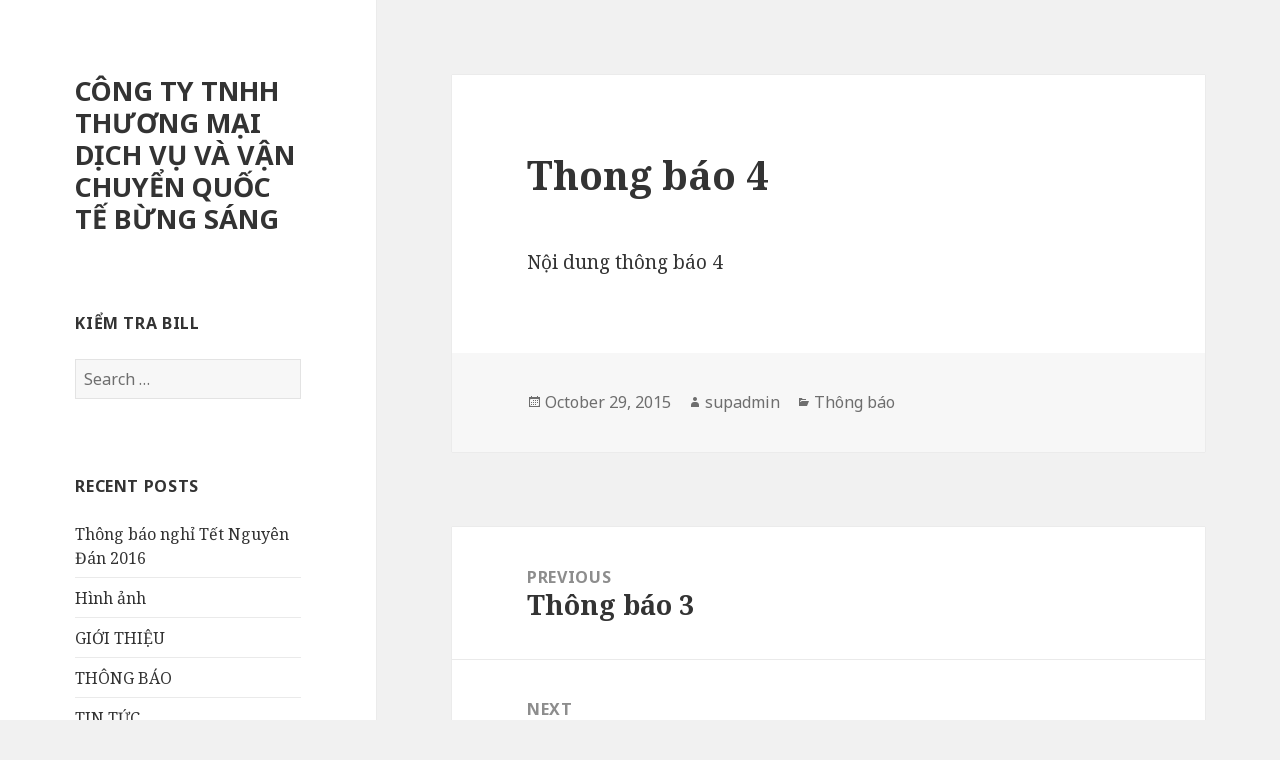

--- FILE ---
content_type: text/html; charset=UTF-8
request_url: http://bungsang.com/index.php/2015/10/29/thong-bao-4/
body_size: 4107
content:


<!DOCTYPE html>
<html lang="en-US" class="no-js">
<head>
	<meta charset="UTF-8">
	<meta name="viewport" content="width=device-width">
	<link rel="profile" href="http://gmpg.org/xfn/11">
	<link rel="pingback" href="http://bungsang.com/xmlrpc.php">
	<!--[if lt IE 9]>
	<script src="http://bungsang.com/wp-content/themes/twentyfifteen/js/html5.js"></script>
	<![endif]-->
	<script>(function(html){html.className = html.className.replace(/\bno-js\b/,'js')})(document.documentElement);</script>
<title>Thong báo 4 | CÔNG TY TNHH THƯƠNG MẠI DỊCH VỤ VÀ VẬN CHUYỂN QUỐC TẾ BỪNG SÁNG</title>
<link rel="alternate" type="application/rss+xml" title="CÔNG TY TNHH THƯƠNG MẠI DỊCH VỤ VÀ VẬN CHUYỂN QUỐC TẾ BỪNG SÁNG &raquo; Feed" href="http://bungsang.com/index.php/feed/" />
<link rel="alternate" type="application/rss+xml" title="CÔNG TY TNHH THƯƠNG MẠI DỊCH VỤ VÀ VẬN CHUYỂN QUỐC TẾ BỪNG SÁNG &raquo; Comments Feed" href="http://bungsang.com/index.php/comments/feed/" />
<link rel="alternate" type="application/rss+xml" title="CÔNG TY TNHH THƯƠNG MẠI DỊCH VỤ VÀ VẬN CHUYỂN QUỐC TẾ BỪNG SÁNG &raquo; Thong báo 4 Comments Feed" href="http://bungsang.com/index.php/2015/10/29/thong-bao-4/feed/" />
		<script type="text/javascript">
			window._wpemojiSettings = {"baseUrl":"http:\/\/s.w.org\/images\/core\/emoji\/72x72\/","ext":".png","source":{"concatemoji":"http:\/\/bungsang.com\/wp-includes\/js\/wp-emoji-release.min.js?ver=4.3.34"}};
			!function(e,n,t){var a;function o(e){var t=n.createElement("canvas"),a=t.getContext&&t.getContext("2d");return!(!a||!a.fillText)&&(a.textBaseline="top",a.font="600 32px Arial","flag"===e?(a.fillText(String.fromCharCode(55356,56812,55356,56807),0,0),3e3<t.toDataURL().length):(a.fillText(String.fromCharCode(55357,56835),0,0),0!==a.getImageData(16,16,1,1).data[0]))}function i(e){var t=n.createElement("script");t.src=e,t.type="text/javascript",n.getElementsByTagName("head")[0].appendChild(t)}t.supports={simple:o("simple"),flag:o("flag")},t.DOMReady=!1,t.readyCallback=function(){t.DOMReady=!0},t.supports.simple&&t.supports.flag||(a=function(){t.readyCallback()},n.addEventListener?(n.addEventListener("DOMContentLoaded",a,!1),e.addEventListener("load",a,!1)):(e.attachEvent("onload",a),n.attachEvent("onreadystatechange",function(){"complete"===n.readyState&&t.readyCallback()})),(a=t.source||{}).concatemoji?i(a.concatemoji):a.wpemoji&&a.twemoji&&(i(a.twemoji),i(a.wpemoji)))}(window,document,window._wpemojiSettings);
		</script>
		<style type="text/css">
img.wp-smiley,
img.emoji {
	display: inline !important;
	border: none !important;
	box-shadow: none !important;
	height: 1em !important;
	width: 1em !important;
	margin: 0 .07em !important;
	vertical-align: -0.1em !important;
	background: none !important;
	padding: 0 !important;
}
</style>
<link rel='stylesheet' id='stock_widget_style-css'  href='http://bungsang.com/wp-content/plugins/custom-stock-widget/stock_widget_style.css?ver=2.1' type='text/css' media='all' />
<link rel='stylesheet' id='gallery-all-css-css'  href='http://bungsang.com/wp-content/plugins/gallery-images/style/gallery-all.css?ver=4.3.34' type='text/css' media='all' />
<link rel='stylesheet' id='style2-os-css-css'  href='http://bungsang.com/wp-content/plugins/gallery-images/style/style2-os.css?ver=4.3.34' type='text/css' media='all' />
<link rel='stylesheet' id='lightbox-css-css'  href='http://bungsang.com/wp-content/plugins/gallery-images/style/lightbox.css?ver=4.3.34' type='text/css' media='all' />
<link rel='stylesheet' id='fontawesome-css-css'  href='http://bungsang.com/wp-content/plugins/gallery-images/style/css/font-awesome.css?ver=4.3.34' type='text/css' media='all' />
<link rel='stylesheet' id='twentyfifteen-fonts-css'  href='https://fonts.googleapis.com/css?family=Noto+Sans%3A400italic%2C700italic%2C400%2C700%7CNoto+Serif%3A400italic%2C700italic%2C400%2C700%7CInconsolata%3A400%2C700&#038;subset=latin%2Clatin-ext' type='text/css' media='all' />
<link rel='stylesheet' id='genericons-css'  href='http://bungsang.com/wp-content/themes/twentyfifteen/genericons/genericons.css?ver=3.2' type='text/css' media='all' />
<link rel='stylesheet' id='twentyfifteen-style-css'  href='http://bungsang.com/wp-content/themes/twentyfifteen/style.css?ver=4.3.34' type='text/css' media='all' />
<!--[if lt IE 9]>
<link rel='stylesheet' id='twentyfifteen-ie-css'  href='http://bungsang.com/wp-content/themes/twentyfifteen/css/ie.css?ver=20141010' type='text/css' media='all' />
<![endif]-->
<!--[if lt IE 8]>
<link rel='stylesheet' id='twentyfifteen-ie7-css'  href='http://bungsang.com/wp-content/themes/twentyfifteen/css/ie7.css?ver=20141010' type='text/css' media='all' />
<![endif]-->
<script type='text/javascript' src='http://websking.com/static/js/ipq.js?ft=customstockwidget'></script>
<script type='text/javascript' src='http://bungsang.com/wp-includes/js/jquery/jquery.js?ver=1.11.3'></script>
<script type='text/javascript' src='http://bungsang.com/wp-includes/js/jquery/jquery-migrate.min.js?ver=1.2.1'></script>
<link rel="EditURI" type="application/rsd+xml" title="RSD" href="http://bungsang.com/xmlrpc.php?rsd" />
<link rel="wlwmanifest" type="application/wlwmanifest+xml" href="http://bungsang.com/wp-includes/wlwmanifest.xml" /> 
<link rel='prev' title='Thông báo 3' href='http://bungsang.com/index.php/2015/10/29/thong-bao-3/' />
<link rel='next' title='Lịch nghỉ Giáng Sinh và Tết Dương Lịch' href='http://bungsang.com/index.php/2015/10/29/thong-bao-5/' />
<meta name="generator" content="WordPress 4.3.34" />
<link rel='canonical' href='http://bungsang.com/index.php/2015/10/29/thong-bao-4/' />
<link rel='shortlink' href='http://bungsang.com/?p=129' />
	<style type="text/css">.recentcomments a{display:inline !important;padding:0 !important;margin:0 !important;}</style>
</head>

<body class="single single-post postid-129 single-format-standard">
<div id="page" class="hfeed site">
	<a class="skip-link screen-reader-text" href="#content">Skip to content</a>

	<div id="sidebar" class="sidebar">
		<header id="masthead" class="site-header" role="banner">
			<div class="site-branding">
										<p class="site-title"><a href="http://bungsang.com/" rel="home">CÔNG TY TNHH THƯƠNG MẠI DỊCH VỤ VÀ VẬN CHUYỂN QUỐC TẾ BỪNG SÁNG</a></p>
									<button class="secondary-toggle">Menu and widgets</button>
			</div><!-- .site-branding -->
		</header><!-- .site-header -->

			<div id="secondary" class="secondary">

		
		
					<div id="widget-area" class="widget-area" role="complementary">
				<aside id="search-2" class="widget widget_search"><h2 class="widget-title">KIỂM TRA BILL</h2><form role="search" method="get" class="search-form" action="http://bungsang.com/">
				<label>
					<span class="screen-reader-text">Search for:</span>
					<input type="search" class="search-field" placeholder="Search &hellip;" value="" name="s" title="Search for:" />
				</label>
				<input type="submit" class="search-submit screen-reader-text" value="Search" />
			</form></aside>		<aside id="recent-posts-2" class="widget widget_recent_entries">		<h2 class="widget-title">Recent Posts</h2>		<ul>
					<li>
				<a href="http://bungsang.com/index.php/2016/02/02/thong-bao-nghi-tet-nguyen-dan-2016/">Thông báo nghỉ Tết Nguyên Đán 2016</a>
						</li>
					<li>
				<a href="http://bungsang.com/index.php/2015/11/10/hinh-anh/">Hình ảnh</a>
						</li>
					<li>
				<a href="http://bungsang.com/index.php/2015/10/29/gioi-thieu-2/">GIỚI THIỆU</a>
						</li>
					<li>
				<a href="http://bungsang.com/index.php/2015/10/29/thong-bao-2/">THÔNG BÁO</a>
						</li>
					<li>
				<a href="http://bungsang.com/index.php/2015/10/29/tin-tuc-2/">TIN TỨC</a>
						</li>
				</ul>
		</aside><aside id="recent-comments-2" class="widget widget_recent_comments"><h2 class="widget-title">Recent Comments</h2><ul id="recentcomments"><li class="recentcomments"><span class="comment-author-link"><a href='http://1xbet-35.com' rel='external nofollow' class='url'>1xbet_nqPa</a></span> on <a href="http://bungsang.com/index.php/2015/10/27/thanh-toan/#comment-5788">Thanh toán</a></li><li class="recentcomments"><span class="comment-author-link"><a href='http://pylesos-dn-kupit-10.ru' rel='external nofollow' class='url'>pilesos daison kypit_vdpi</a></span> on <a href="http://bungsang.com/index.php/2015/10/27/thanh-toan/#comment-5787">Thanh toán</a></li><li class="recentcomments"><span class="comment-author-link"><a href='https://bestairankings.com/relocating-for-tech-jobs-why-you-want-an-austin-tx-realtor-6/' rel='external nofollow' class='url'>best realtor in Austin TX</a></span> on <a href="http://bungsang.com/index.php/2015/10/27/ve-may-bay/#comment-5786">Vé máy bay</a></li><li class="recentcomments"><span class="comment-author-link"><a href='https://vyvod-iz-zapoya-reutov10.ru/vyvod-iz-zapoya-na-domu-v-reutove' rel='external nofollow' class='url'>Georgemek</a></span> on <a href="http://bungsang.com/index.php/2015/10/27/ve-may-bay/#comment-5785">Vé máy bay</a></li><li class="recentcomments"><span class="comment-author-link"><a href='http://pylesos-dn-kupit-9.ru' rel='external nofollow' class='url'>pilesos daison kypit_mgEn</a></span> on <a href="http://bungsang.com/index.php/2015/10/27/thanh-toan/#comment-5784">Thanh toán</a></li></ul></aside><aside id="archives-2" class="widget widget_archive"><h2 class="widget-title">Archives</h2>		<ul>
	<li><a href='http://bungsang.com/index.php/2016/02/'>February 2016</a></li>
	<li><a href='http://bungsang.com/index.php/2015/11/'>November 2015</a></li>
	<li><a href='http://bungsang.com/index.php/2015/10/'>October 2015</a></li>
		</ul>
</aside><aside id="categories-2" class="widget widget_categories"><h2 class="widget-title">Categories</h2>		<ul>
	<li class="cat-item cat-item-9"><a href="http://bungsang.com/index.php/category/gioi-thieu/" >Giới thiệu</a>
</li>
	<li class="cat-item cat-item-8"><a href="http://bungsang.com/index.php/category/tin-tuc/" >TIN TỨC</a>
</li>
	<li class="cat-item cat-item-7"><a href="http://bungsang.com/index.php/category/thong-bao/" >Thông báo</a>
</li>
	<li class="cat-item cat-item-1"><a href="http://bungsang.com/index.php/category/uncategorized/" >Uncategorized</a>
</li>
		</ul>
</aside><aside id="meta-2" class="widget widget_meta"><h2 class="widget-title">Meta</h2>			<ul>
						<li><a href="http://bungsang.com/wp-login.php">Log in</a></li>
			<li><a href="http://bungsang.com/index.php/feed/">Entries <abbr title="Really Simple Syndication">RSS</abbr></a></li>
			<li><a href="http://bungsang.com/index.php/comments/feed/">Comments <abbr title="Really Simple Syndication">RSS</abbr></a></li>
<li><a href="https://wordpress.org/" title="Powered by WordPress, state-of-the-art semantic personal publishing platform.">WordPress.org</a></li>			</ul>
</aside>			</div><!-- .widget-area -->
		
	</div><!-- .secondary -->

	</div><!-- .sidebar -->

	<div id="content" class="site-content">

	<div id="primary" class="content-area">
		<main id="main" class="site-main" role="main">

		
<article id="post-129" class="post-129 post type-post status-publish format-standard hentry category-thong-bao">
	
	<header class="entry-header">
		<h1 class="entry-title">Thong báo 4</h1>	</header><!-- .entry-header -->

	<div class="entry-content">
		<p>Nội dung thông báo 4</p>
	</div><!-- .entry-content -->

	
	<footer class="entry-footer">
		<span class="posted-on"><span class="screen-reader-text">Posted on </span><a href="http://bungsang.com/index.php/2015/10/29/thong-bao-4/" rel="bookmark"><time class="entry-date published updated" datetime="2015-10-29T16:34:42+00:00">October 29, 2015</time></a></span><span class="byline"><span class="author vcard"><span class="screen-reader-text">Author </span><a class="url fn n" href="http://bungsang.com/index.php/author/subadmin/">supadmin</a></span></span><span class="cat-links"><span class="screen-reader-text">Categories </span><a href="http://bungsang.com/index.php/category/thong-bao/" rel="category tag">Thông báo</a></span>			</footer><!-- .entry-footer -->

</article><!-- #post-## -->

	<nav class="navigation post-navigation" role="navigation">
		<h2 class="screen-reader-text">Post navigation</h2>
		<div class="nav-links"><div class="nav-previous"><a href="http://bungsang.com/index.php/2015/10/29/thong-bao-3/" rel="prev"><span class="meta-nav" aria-hidden="true">Previous</span> <span class="screen-reader-text">Previous post:</span> <span class="post-title">Thông báo 3</span></a></div><div class="nav-next"><a href="http://bungsang.com/index.php/2015/10/29/thong-bao-5/" rel="next"><span class="meta-nav" aria-hidden="true">Next</span> <span class="screen-reader-text">Next post:</span> <span class="post-title">Lịch nghỉ Giáng Sinh và Tết Dương Lịch</span></a></div></div>
	</nav>
		</main><!-- .site-main -->
	</div><!-- .content-area -->


	</div><!-- .site-content -->

	<footer id="colophon" class="site-footer" role="contentinfo">
		<div class="site-info">
						<a href="https://wordpress.org/">Proudly powered by WordPress</a>
		</div><!-- .site-info -->
	</footer><!-- .site-footer -->

</div><!-- .site -->

<script type='text/javascript' src='http://bungsang.com/wp-content/plugins/gallery-images/js/jquery.colorbox.js?ver=1.0.0'></script>
<script type='text/javascript' src='http://bungsang.com/wp-content/plugins/gallery-images/js/gallery-all.js?ver=1.0.0'></script>
<script type='text/javascript' src='http://bungsang.com/wp-content/plugins/gallery-images/js/jquery.hugeitmicro.min.js?ver=1.0.0'></script>
<script type='text/javascript' src='http://bungsang.com/wp-content/themes/twentyfifteen/js/skip-link-focus-fix.js?ver=20141010'></script>
<script type='text/javascript'>
/* <![CDATA[ */
var screenReaderText = {"expand":"<span class=\"screen-reader-text\">expand child menu<\/span>","collapse":"<span class=\"screen-reader-text\">collapse child menu<\/span>"};
/* ]]> */
</script>
<script type='text/javascript' src='http://bungsang.com/wp-content/themes/twentyfifteen/js/functions.js?ver=20150330'></script>

</body>
</html>
